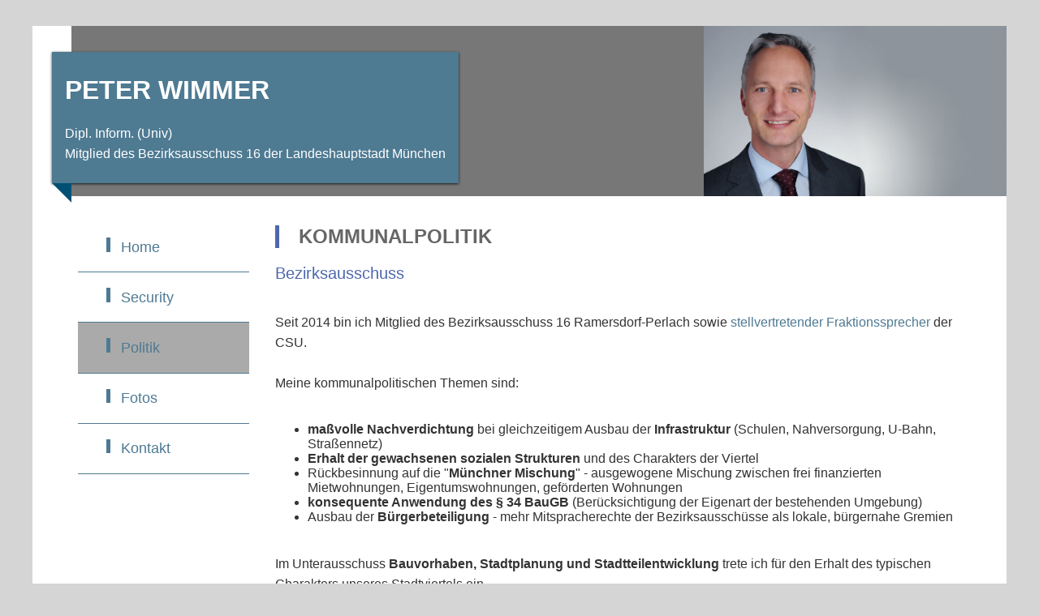

--- FILE ---
content_type: text/html
request_url: http://peter-wimmer.de/politik.html
body_size: 1807
content:
<!DOCTYPE html>
<html lang="de">
<head>
	<meta charset="utf-8">
	<meta name="viewport" content="width=device-width, initial-scale=1.0">
    <meta name="description" content="Peter Kai Wimmer">
    <link rel="stylesheet" href="css/style.css">
	<title>Peter Wimmer</title>
</head>
<body>

<header>
    <a class="ribbon" tabindex="-1" title="zurück zur Startseite!" href="index.html">
	   <h1 id="logo" >Peter Wimmer</h1>
       <p>Dipl. Inform. (Univ)<br>Mitglied des Bezirksausschuss 16 der Landeshauptstadt München</span></p>
    </a>  
</header>

     	
<main>
	<nav id="navigation">
	<ul>
		<li><a href="index.html">Home</a></li>
		<li><a href="security.html">Security</a></li>
		<li><a aria-current="page">Politik</a>
		<li><a href="pics/" target="_blank">Fotos</a></li>
		<li><a href="contact.html">Kontakt</a></li>
	</ul>
	</nav>

	<!--<article>
		<h2>Kommunalwahl am 15. März 2020</h2>
		Am <b>15. März</b> 2020 sind Kommunalwahlen in Bayern - in München wird der Stadtrat, der Oberbürgermeister und die <b>Bezirksauschüsse</b> neu gewählt.<br>
		Ich bin seit 2014 Mitglied des Bezirksausschuss 16 Ramersdorf-Perlach und kandidiere auf <b>Platz 14</b> der <b>Liste 1 (CSU)</b>.<br>
		<br>
	</article>-->

	<article>
  		<h2>Kommunalpolitik</h2>
		<h3>Bezirksausschuss</h3>
		<p>Seit 2014 bin ich Mitglied des Bezirksausschuss 16 Ramersdorf-Perlach
		sowie <a href="https://www.csu.de/verbaende/ov/perlach/csu-fraktion-im-bezirksausschuss-ramersdorf-perlach/">stellvertretender Fraktionssprecher</a> der CSU.<br>
		
		<br>Meine kommunalpolitischen Themen sind:<ul>
			<li><b>maßvolle Nachverdichtung</b> bei gleichzeitigem Ausbau der <b>Infrastruktur</b> (Schulen, Nahversorgung, U-Bahn, Straßennetz)</li>
			<li><b>Erhalt der gewachsenen sozialen Strukturen</b> und des Charakters der Viertel</li>
			<li>Rückbesinnung auf die "<b>Münchner Mischung</b>" - ausgewogene Mischung zwischen frei finanzierten Mietwohnungen, Eigentumswohnungen, geförderten Wohnungen</li>
			<li><b>konsequente Anwendung des § 34 BauGB</b> (Berücksichtigung der Eigenart der bestehenden Umgebung)</li>
			<li>Ausbau der <b>Bürgerbeteiligung</b> - mehr Mitspracherechte der Bezirksausschüsse als lokale, bürgernahe Gremien</li>
		</ul>
		<p>Im Unterausschuss <b>Bauvorhaben, Stadtplanung und Stadtteilentwicklung</b> trete ich für den Erhalt des typischen Charakters unseres Stadtviertels ein.<br>
		Zudem engagiere ich mich im Unterausschuss <b>Mobilität</b> für ein ausgewogenes Miteinander von individuellem und öffentlichem Verkehr.</p>

		<h3>CSU</h3>
		<p>Im <a href="https://www.csu.de/verbaende/ov/perlach-neu/ueber-uns/"><b>CSU Ortsverband Perlach</b></a> bin ich Schriftführer, 
		außerdem im Bezirksvorstand der <b>Kommunalpolitischen Vereinigung</b> (KPV) München.<br>
		Bereits 1990 war ich Ortsvorsitzender der Jungen Union Gmund-Dürnbach am Tegernsee.</p>
	</article>

	<article>
		<h2>Politik</h2>
		<h3>Lesenswert</h3>
		<ul>
			<li><a href="http://www.achgut.com">Achgut</a> - Die Achse des Guten</li>
			<li><a href="http://www.cicero.de">Cicero</a> - Magazin für politische Kultur</li>
			<li><a href="http://www.tichyseinblick.de">Tichys Einblick</a>- das liberal-konservative Meinungsmagazin</li>
		</ul>
	</article>

</main>

<footer>
    <ul id="footer-nav">
		<li><a href="contact.html" title="Kontakt"><img src="img/info.svg" alt="info"></a></li>
		<li><a href="#" title="Sitemap"><img src="img/sitemap.svg" alt="info"></a></li>
		<li><a href="contact.html" title="impressum"><img src="img/print.svg" alt="print"></a></li>
	</ul>
</footer>  
    
</body>
</html>

--- FILE ---
content_type: text/css
request_url: http://peter-wimmer.de/css/style.css
body_size: 5225
content:
/* Stylesheet für Selfhtml Design 03 
  responsives Layout mit Grid Layout ab Z. 210   */

/* ====================================================   GLOBAL DEFINITION   ==================================================== */

/* alternatives Boxmodell */
html { 
  box-sizing: border-box; 
  background: #d5d5d5;	
} 

*, ::before, ::after { 
  box-sizing: inherit; 
}

body {
	max-width: 75em;
	margin:0 auto;
	padding: 0;
	background: #fff;	
	color: #333; 
	font: normal 1em Arial, sans-serif;  /* Mindestschriftgröße wird dem Browser, bzw. dem Nutzer überlassen! */
                    
}



/* ====================================================   HEADER   ==================================================== */

header {
	position: relative;		
	height: 210px;
	margin: 2em  0  0 3em;
	background: #777 url("../img/peter_wimmer.jpg") no-repeat right; 
	background-size: contain; 			 
	padding: 0 0 0.5em;
}

header a h1,
header a p {			/*Die Angaben für h1 müssen mit einem genauen Selektor überschrieben werden. */
	color: white; 
	border-left: 0;
	padding: 0;
    display: table;		/* Überschriften und Absätze sind sonst immer 100% breit, durch display:table und display: inline-block; für das Elternelement a.ribbon wird das Banner nur so breit wie nötig. */
}

.ribbon {
	display: inline-block;
	position: relative;	
	margin: 2em 0 2em -1.5em;
	padding: 0.5em 1em;
	background: #4e7a92;
	box-shadow: 0px 1px 3px rgba(0,0,0,.8);
}
 
.ribbon::before{
	display: block;
	width: 1.5em;
	height: 0;
	position: absolute;
	bottom: -1.5em;
	left: 0em;
	content: "";
	border-bottom: 1.5em solid transparent;
	border-right: 1.5em solid rgb(0, 80, 116);
}
 
/** CONTENT **/

main {
	margin: 0 0 1em;
	padding: 1em;
	background: #fff;
}

h1,
h2 {
	font-family: Arial, 'Helvetica Neue', Helvetica, sans-serif; 
	padding-left: 1em; 
	color: #666; 
	text-transform: uppercase;
	border-left:5px solid #4e68AD;
}
	
h2 span {
	font-size: 0.70em; 
	color: #818181; 
	text-transform: none;
}

h3	{ 
	font-size: 1.25em; 
	font-weight: normal; 
	padding: 0px; 
	margin: 0px; 
	color: #4E68AD; 
}		

p {
	text-align: left; 
	line-height: 1.6em; 
	padding: 20px 0px
}

a 	{ 
	color: #4e7a92; 
	outline: none; 
	text-decoration: none; 
}
a:hover, 			/* Durch Maus oder Tastatur angewählte Verweise werden sichtbar gemacht */
a:focus { 
	color: white; 
	text-decoration: none; 
	background-color: #4e7a92;	
}

a.more	{ 
	float: right; 
	font-weight: bold; 
}

a.more:after{
	content:" \2192 ";
	font-size:1.2em;
	font-weight:bold;
}

ul.square {
	list-style-type:square;
    color: #999999;
    margin: 0 0 0.5em 0.5em;
}

ul.square li{
	padding:10px;	
}

/*DL, DT, DD Datenliste*/
dl.grid { 
  display: grid; 
  grid-template-columns: 1fr 100%; 
}
dd { 
  margin: 0; 
  padding-left: 1em; 
}

dd span:first-child {
  display: inline-block;
  width: 4em;
}

dl.grid dd {
  margin-bottom: 1em;
}

a[href^="tel"] { white-space: nowrap; }

ul#footer-nav li { 
	list-style-type: none;  
	displaY: inline;
	padding: 0 0.5em; 
	border-right: 1px  solid #ACACAC; 
}

footer {
	display: grid;
    grid-template-columns: repeat(2, 1fr);	
	padding: 1em;
}

ul#footer-nav  li:last-child { 
	border: none; 
}	

ul#footer-nav img {
	width: 1.5em;
}

ul#footer-nav a:hover,
ul#footer-nav a:focus, 
ul#footer-nav a:active {
	background: white;
}

footer p {
	text-align: right;
}

/** Navigation **/

nav#navigation{
}
	
#navigation ul {
    list-style-type: none;
    width: 100%;
	margin-bottom:30px;
}

#navigation ul li.first-child	{ border-top: 1px #DBDBDB solid; }


#navigation ul li a {
	display: block;
    border-bottom: 1px solid #4e7a92;
    font-size: 1.1em;
    line-height: 1.5em;
    padding: 1em 35px;
    text-decoration: none;
	width: 12em; 
}

#navigation ul li a:before{
	content:" ";
	display:inline-block;
	width:1em;
	height:1em;
	border-left:5px solid #4e7a92;;
}	
		
nav a[aria-current=page]{
 background: #aaa;
}



/* ========== repsonsives Grid-Layout ========== */

/* mobile first - auf schmalen Bildschirmen wird alles untereinander platziert. */ 

/* ab einer Breite von 30em haben zwei Spalten nebeneinander Platz: */

@media (min-width: 30em) { 
  main {
  	display: grid;	  
    grid-template-columns: repeat(2, 1fr);
	grid-gap: 1em;
  }

  nav {
    grid-column: 1 / 2;
  }
  
  #intro {
    grid-column: 2 / 3;
    grid-row:    1 / 2;					
  }

  article {
    grid-column: 2 / 3;
  }  
  
  .spalte img {
     width: 50%;
	 float: left;
	 margin-right: 0.5em;		
  }
}



@media (min-width: 50em) { 
  main {
    grid-template-columns: 1fr 2fr 2fr;
 }
 
  nav {
		grid-row: 1 / 4;
		margin-right: 1em;
  } 

  #intro {
    grid-column: 2 / 4;
    grid-row:    1 / 2;					
  }

  article {
		grid-column: 2 / 4;
		margin-right: 2em;
  }    
  
   aside {
    grid-column: 3 / 4;
    grid-row: 1 / 2;	
  }   
  
  .spalte {
		grid-row:    2 / 3;
		margin-right: 2em;
  }
    
  .spalte img {
     width: 33%;
  } 
}

--- FILE ---
content_type: image/svg+xml
request_url: http://peter-wimmer.de/img/sitemap.svg
body_size: 614
content:
<?xml version="1.0" encoding="UTF-8" standalone="no"?>
<svg xmlns="http://www.w3.org/2000/svg" xmlns:xlink="http://www.w3.org/1999/xlink" height="120" width="120" viewBox="0 0 120 120" version="1.0">
<title>Sitemap</title>
<rect id="site" x="8" y="70" width="30" height="20" rx="3" ry="3" fill="none" stroke="#4e7a92" stroke-width="4" />  

<use xlink:href="#site" transform="translate(40,0)"/>
<use xlink:href="#site" transform="translate(80,0)"/>
<use xlink:href="#site" transform="translate(40,-50)"/>

<path fill="none" stroke="#4e7a92" stroke-width="4" d="M23,70 v-15 h80 v15 m-40,0 v-30"/>

</svg>

--- FILE ---
content_type: image/svg+xml
request_url: http://peter-wimmer.de/img/print.svg
body_size: 278
content:
<?xml version="1.0" encoding="UTF-8"?>
<svg xmlns="http://www.w3.org/2000/svg" width="24" height="24" viewBox="0 0 24 24">
	<title>Print</title>
	<path fill="#4e7a92" d="M18 8h-1V4H7v4H3v6c0 1.7 1.3 3 3 3h1v3h10v-3h4v-6c0-1.7-1.3-3-3-3zM8 5h8v3H8V5zm8 14H8v-6h8v6z"/>
</svg>